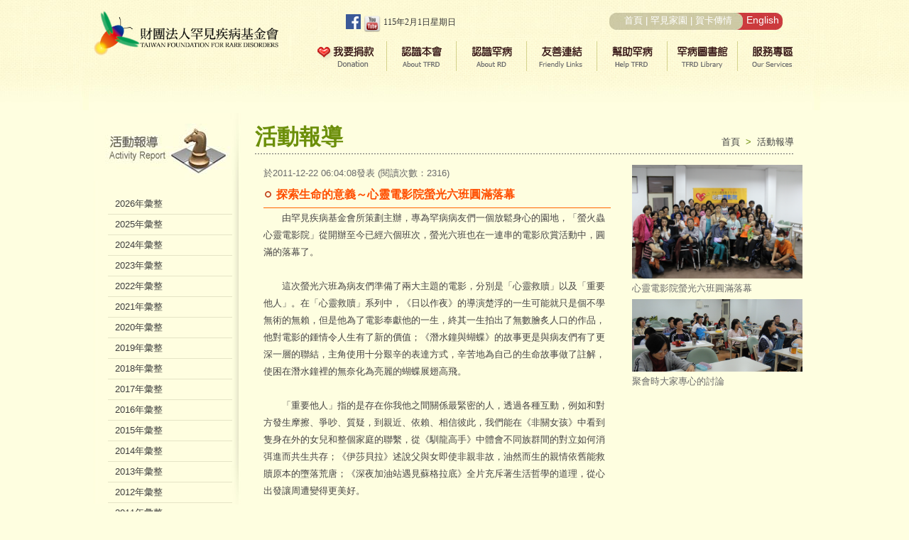

--- FILE ---
content_type: text/html; charset=UTF-8
request_url: https://www.tfrd.org.tw/tfrd/stories/content/id/468
body_size: 43373
content:
<!DOCTYPE html PUBLIC "-//W3C//DTD XHTML 1.0 Transitional//EN" "http://www.w3.org/TR/xhtml1/DTD/xhtml1-transitional.dtd">
<html xmlns="http://www.w3.org/1999/xhtml">
<head>
<meta http-equiv="Content-Type" content="text/html; charset=utf-8" />
<title>【財團法人罕見疾病基金會】探索生命的意義～心靈電影院螢光六班圓滿落幕</title>
<link href="https://www.tfrd.org.tw/tfrd/assets/css/SharedStyle.css" rel="stylesheet" type="text/css" />
<link href="https://www.tfrd.org.tw/tfrd/assets/css/InnerPageStyle.css" rel="stylesheet" type="text/css" />
<link href="https://www.tfrd.org.tw/tfrd/assets/spryassets/SpryMenuBarVertical.css" rel="stylesheet" type="text/css" />
<link href="https://www.tfrd.org.tw/tfrd/assets/css/dcaccordion.css" rel="stylesheet" type="text/css" />
<link href="https://www.tfrd.org.tw/tfrd/assets/css/blue.css" rel="stylesheet" type="text/css" />
<script src="https://www.tfrd.org.tw/tfrd/assets/scripts/swfobject_modified.js" type="text/javascript"></script>
<script src="https://www.tfrd.org.tw/tfrd/assets/spryassets/SpryMenuBar.js" type="text/javascript"></script>
<script type='text/javascript' src='https://www.tfrd.org.tw/tfrd/assets/scripts/jquery.js'></script>
<script type='text/javascript' src='https://www.tfrd.org.tw/tfrd/assets/scripts/jquery.cookie.js'></script>
<script type='text/javascript' src='https://www.tfrd.org.tw/tfrd/assets/scripts/jquery.hoverIntent.minified.js'></script>
<script type='text/javascript' src='https://www.tfrd.org.tw/tfrd/assets/scripts/jquery.dcjqaccordion.2.7.min.js'></script>
<script type='text/javascript' src='https://www.tfrd.org.tw/tfrd/assets/scripts/jquery.dcAccordion.js'></script>
<script type="text/javascript">
<!--
function MM_showHideLayers() { //v9.0
  var i,p,v,obj,args=MM_showHideLayers.arguments;
  for (i=0; i<(args.length-2); i+=3)
  with (document) if (getElementById && ((obj=getElementById(args[i]))!=null)) { v=args[i+2];
    if (obj.style) { obj=obj.style; v=(v=='show')?'visible':(v=='hide')?'hidden':v; }
    obj.visibility=v; }
}
//-->
</script>

<!-- Google Tag Manager -->
<script>(function(w,d,s,l,i){w[l]=w[l]||[];w[l].push({'gtm.start':
new Date().getTime(),event:'gtm.js'});var f=d.getElementsByTagName(s)[0],
j=d.createElement(s),dl=l!='dataLayer'?'&l='+l:'';j.async=true;j.src=
'https://www.googletagmanager.com/gtm.js?id='+i+dl;f.parentNode.insertBefore(j,f);
})(window,document,'script','dataLayer','GTM-55WBGCR');</script>
<!-- End Google Tag Manager -->
</head>

<body>
<!-- Google Tag Manager (noscript) -->
<noscript><iframe src="https://www.googletagmanager.com/ns.html?id=GTM-55WBGCR"
height="0" width="0" style="display:none;visibility:hidden"></iframe></noscript>
<!-- End Google Tag Manager (noscript) -->

<div class="MainContainer">

	﻿	
	<div class="subMenu02" id="subMenu02" onMouseOver="MM_showHideLayers('subMenu02','','show')" onMouseOut="MM_showHideLayers('subMenu02','','hide')" >
		<div class="submenuTop"><a href="https://www.tfrd.org.tw/tfrd/intro_a"> </a></div>
		<div class="subMenu02_1"><a href="https://www.tfrd.org.tw/tfrd/intro_a"> </a></div>
   		<div class="subMenu02_2" onMouseOver="MM_showHideLayers('subsubMenu02_02','','show')" onMouseOut="MM_showHideLayers('subsubMenu02_02','','hide')"><a href="https://www.tfrd.org.tw/tfrd/intro_b"> </a></div>
     	<div class="subMenu02_3" onMouseOver="MM_showHideLayers('subsubMenu02_03','','show')" onMouseOut="MM_showHideLayers('subsubMenu02_03','','hide')"><a href="https://www.tfrd.org.tw/tfrd/intro_c"> </a></div>
   		<div class="subMenu02_4"><a href="https://www.tfrd.org.tw/tfrd/intro_d"> </a></div>
    	<div class="subMenu02_5"><a href="https://www.tfrd.org.tw/tfrd/intro_e/index/id/4"> </a></div>
    	<div class="subMenu02_6"><a href="https://www.tfrd.org.tw/tfrd/intro_f/main"> </a></div>
  		<div class="submenuBottom"><a href="#"> </a></div>
	</div>

 	<div class="subsubMenu02_02" id="subsubMenu02_02" onMouseOver="MM_showHideLayers('subMenu02','','show','subsubMenu02_02','','show')" onMouseOut="MM_showHideLayers('subMenu02','','hide','subsubMenu02_02','','hide')">
     	<ul>
 			<li><a href="https://www.tfrd.org.tw/tfrd/intro_b/main/category_id/1">總會簡介</a></li>
 			<li><a href="https://www.tfrd.org.tw/tfrd/intro_b/main/category_id/2">行政管理處</a></li>
 			<li><a href="https://www.tfrd.org.tw/tfrd/intro_b/main/category_id/3">罕見家園</a></li>
 			<li><a href="https://www.tfrd.org.tw/tfrd/intro_b/main/category_id/4">病患服務組</a></li>
 			<li><a href="https://www.tfrd.org.tw/tfrd/intro_b/main/category_id/5">醫療服務組</a></li>
 			<li><a href="https://www.tfrd.org.tw/tfrd/intro_b/main/category_id/6">研究企劃組</a></li>
 			<li><a href="https://www.tfrd.org.tw/tfrd/intro_b/main/category_id/7">活動公關組</a></li>
 			<li><a href="https://www.tfrd.org.tw/tfrd/intro_b/main/category_id/11">公益行銷組</a></li>
  			<li><a href="https://www.tfrd.org.tw/tfrd/intro_b/main/category_id/8">中部辦事處</a></li>
   			<li><a href="https://www.tfrd.org.tw/tfrd/intro_b/main/category_id/9">南部辦事處</a></li>
       		<li><a href="https://www.tfrd.org.tw/tfrd/intro_b/main/category_id/10">捐助暨組織章程</a></li>
    	</ul>
	</div>

  	<div class="subsubMenu02_03" id="subsubMenu02_03" onMouseOver="MM_showHideLayers('subMenu02','','show','subsubMenu02_03','','show')" onMouseOut="MM_showHideLayers('subMenu02','','hide','subsubMenu02_03','','hide')">
   		<ul>
    		<li><a href="https://www.tfrd.org.tw/tfrd/intro_c/content/id/1">本會特殊榮譽</a></li>
    		<li><a href="https://www.tfrd.org.tw/tfrd/intro_c/index/category_id/2">社會立法參與</a></li>
       		<li><a href="https://www.tfrd.org.tw/tfrd/intro_c/index/category_id/3">各年度發展重點</a></li>
      	</ul>
	</div>

<!--  	<div class="subsubMenu02_05" id="subsubMenu02_05" onMouseOver="MM_showHideLayers('subMenu02','','show','subsubMenu02_05','','show')" onMouseOut="MM_showHideLayers('subMenu02','','hide','subsubMenu02_05','','hide')">
   		<ul>
    		<li><a href="https://www.tfrd.org.tw/tfrd/intro_e/content/id/4">北部總會</a></li>
    		<li><a href="https://www.tfrd.org.tw/tfrd/intro_e/content/id/3">北服務中心</a></li>
       		<li><a href="https://www.tfrd.org.tw/tfrd/intro_e/content/id/2">中部辦事處</a></li>
       		<li><a href="https://www.tfrd.org.tw/tfrd/intro_e/content/id/1">南部辦事處</a></li>
      	</ul>
	</div>
-->
	<div class="subMenu03" id="subMenu03" onMouseOver="MM_showHideLayers('subMenu03','','show')" onMouseOut="MM_showHideLayers('subMenu03','','hide')" >
		<div class="submenuTop"><a href="https://www.tfrd.org.tw/tfrd/rare_a"> </a></div>
		<div class="subMenu03_1"><a href="https://www.tfrd.org.tw/tfrd/rare_a"> </a></div>
      	<div class="subMenu03_2"><a href="https://www.tfrd.org.tw/tfrd/rare_b"> </a></div>
     	<div class="subMenu03_6"><a href="https://web.tfrd.org.tw" target="_blank"> </a></div> <!-- http://web.tfrd.org.tw/inspectionDatabase.html?selectedIndex=0  -->
     	<div class="subMenu03_3"><a href="https://www.tfrd.org.tw/tfrd/rare_c"> </a></div>
     	<div class="subMenu03_4"><a href="https://www.tfrd.org.tw/tfrd/rare_d/content/category_id/2/id/5"> </a></div>
     	<div class="subMenu03_5"><a href="https://www.tfrd.org.tw/tfrd/rare_e"> </a></div>
    	<div class="submenuBottom"><a href="#"> </a></div>
 	</div>

	<div class="subMenu04" id="subMenu04" onMouseOver="MM_showHideLayers('subMenu04','','show')" onMouseOut="MM_showHideLayers('subMenu04','','hide')" >
   		<div class="submenuTop"><a href="https://www.tfrd.org.tw/tfrd/link_a"> </a></div>
     	<div class="subMenu04_1"><a href="https://www.tfrd.org.tw/tfrd/link_a"> </a></div>
   		<div class="subMenu04_2"><a href="https://www.tfrd.org.tw/tfrd/link_b"> </a></div>
     	<div class="subMenu04_3"><a href="https://www.tfrd.org.tw/tfrd/link_c"> </a></div>
    	<div class="subMenu04_4"><a href="https://www.tfrd.org.tw/tfrd/link_d"> </a></div>
      	<div class="subMenu04_5"><a href="https://www.tfrd.org.tw/tfrd/link_e"> </a></div>
  		<div class="submenuBottom"><a href="#"> </a></div>
 	</div>

  	<div class="subMenu05" id="subMenu05" onMouseOver="MM_showHideLayers('subMenu05','','show')" onMouseOut="MM_showHideLayers('subMenu05','','hide')" >
  		<div class="submenuTop"><a href="https://www.tfrd.org.tw/tfrd/help_a"> </a></div>
		<div class="subMenu05_1"><a href="https://www.tfrd.org.tw/tfrd/help_a"> </a></div>
      	<div class="subMenu05_2"><a href="https://www.tfrd.org.tw/tfrd/help_b/content/id/1"> </a></div>
    	<div class="subMenu05_3"><a href="https://www.tfrd.org.tw/tfrd/help_c"> </a></div>
    	
      	<div class="subMenu05_5"><a href="https://www.tfrd.org.tw/tfrd/help_e"> </a></div>
<!--      	
		<div class="subMenu05_6"><a href=""> </a></div>
     	<div class="subMenu05_7"><a href=""> </a></div>
-->      	
		<div class="subMenu05_8"><a href="https://www.tfrd.org.tw/tfrd/help_h"> </a></div>
<!--	<div class="subMenu05_11"><a href="https://www.tfrd.org.tw/tfrd/help_k"> </a></div>-->
		<div class="subMenu05_12"><a href="https://www.tfrd.org.tw/tfrd/help_l"> </a></div>
		<div class="subMenu05_10"><a href="https://www.tfrd.org.tw/tfrd/help_j"> </a></div>
		<div class="subMenu05_4"><a href="https://www.tfrd.org.tw/tfrd/help_d"> </a></div>
		<div class="subMenu05_9"><a href="https://www.tfrd.org.tw/tfrd/help_i"> </a></div>
		<div class="subMenu05_13"><a href="https://www.tfrd.org.tw/tfrd/help_m"> </a></div>
     	<div class="submenuBottom"><a href="#"> </a></div>
	</div>

	<div class="subMenu06" id="subMenu06" onMouseOver="MM_showHideLayers('subMenu06','','show')" onMouseOut="MM_showHideLayers('subMenu06','','hide')" >
		<div class="submenuTop"><a href=''> </a></div>
		<div class="subMenu06_1" onMouseOver="MM_showHideLayers('subMenu06','','show','subsubMenu06_01','','show')" onMouseOut="MM_showHideLayers('subsubMenu06_01','','hide')"><a href="https://www.tfrd.org.tw/tfrd/library_a"> </a></div>
		<div class="subMenu06_2" onMouseOver="MM_showHideLayers('subMenu06','','show','subsubMenu06_02','','show')" onMouseOut="MM_showHideLayers('subsubMenu06_02','','hide')"><a href="https://www.tfrd.org.tw/tfrd/library_b1"> </a></div>
     	<div class="subMenu06_3" onMouseOver="MM_showHideLayers('subMenu06','','show','subsubMenu06_03','','show')" onMouseOut="MM_showHideLayers('subsubMenu06_03','','hide')"><a href="https://www.tfrd.org.tw/tfrd/library_c"> </a></div>
  		<!--<div class="subMenu06_4"><a href=""> </a></div>-->
    	<div class="subMenu06_5"><a href="https://www.tfrd.org.tw/tfrd/library_e"> </a></div>
     	<div class="subMenu06_6"><a href="https://www.tfrd.org.tw/tfrd/library_f"> </a></div>
    	<div class="subMenu06_7"><a href="https://www.tfrd.org.tw/tfrd/library_g"> </a></div>
    	<div class="subMenu06_8"><a href="https://www.tfrd.org.tw/tfrd/library_h"> </a></div>
    	<div class="subMenu06_9"><a href="https://www.tfrd.org.tw/tfrd/library_i"> </a></div>
<!--     	<div class="subMenu06_9" onMouseOver="MM_showHideLayers('subMenu06','','show','subsubMenu06_09','','show')" onMouseOut="MM_showHideLayers('subsubMenu06_09','','hide')"><a href=""> </a></div>
-->   		<div class="submenuBottom"><a href="#"> </a></div>
	</div>

	<div class="subsubMenu06_01" id="subsubMenu06_01" onMouseOver="MM_showHideLayers('subMenu06','','show','subsubMenu06_01','','show')" onMouseOut="MM_showHideLayers('subMenu06','','hide','subsubMenu06_01','','hide')">
 		<ul>
    		<li><a href="https://www.tfrd.org.tw/tfrd/library_a/index/category_id/1">罕病法</a></li>
       		<li><a href="https://www.tfrd.org.tw/tfrd/library_a/index/category_id/2">優生保健法</a></li>
       		<li><a href="https://www.tfrd.org.tw/tfrd/library_a/index/category_id/3">身權法</a></li>
       		<li><a href="https://www.tfrd.org.tw/tfrd/library_a/index/category_id/4">健保法</a></li>
            <!--<li><a href="">罕病法大事紀</a></li>-->
			<li><a href="https://www.tfrd.org.tw/tfrd/library_a/index/category_id/6">國際相關</a></li>
     	</ul>
  	</div>

	<div class="subsubMenu06_02" id="subsubMenu06_02" onMouseOver="MM_showHideLayers('subMenu06','','show','subsubMenu06_02','','show')" onMouseOut="MM_showHideLayers('subMenu06','','hide','subsubMenu06_02','','hide')">
		<ul>
  			<li><a href="https://www.tfrd.org.tw/tfrd/library_b1/index/category_id/1">罕見疾病叢書</a></li>
            
        	<li><a href="https://www.tfrd.org.tw/tfrd/library_b2/index/category_id/1">罕病宣導品</a></li>
        	<li><a href="https://www.tfrd.org.tw/tfrd/library_b3">會訊</a></li>
       		<li><a href="https://www.tfrd.org.tw/tfrd/library_b4">電子報</a></li>
     	</ul>
	</div>

	<div class="subsubMenu06_03" id="subsubMenu06_03" onMouseOver="MM_showHideLayers('subMenu06','','show','subsubMenu06_03','','show')" onMouseOut="MM_showHideLayers('subMenu06','','hide','subsubMenu06_03','','hide')">
  		<ul>
    		<li><a href="https://www.tfrd.org.tw/tfrd/library_c/index/category_id/1">好書及影音推薦</a></li>
       		<li><a href="https://www.tfrd.org.tw/tfrd/library_c/mvrank/category_id/2">線上影音連結</a></li>
    	</ul>
	</div>

<!--	<div class="subsubMenu06_09" id="subsubMenu06_09" onMouseOver="MM_showHideLayers('subMenu06','','show','subsubMenu06_09','','show')" onMouseOut="MM_showHideLayers('subMenu06','','hide','subsubMenu06_09','','hide')">
  		<ul>
    		<li><a href="">基礎認識</a></li>
    		<li><a href="">身心障礙鑑定</a></li>
    		<li><a href="">福利服務與需求評估</a></li>
    	</ul>
	</div>
-->
	<div class="subMenu07" id="subMenu07" onMouseOver="MM_showHideLayers('subMenu07','','show')" onMouseOut="MM_showHideLayers('subMenu07','','hide')" >
   		<div class="submenuTop"><a href="https://www.tfrd.org.tw/tfrd/service_a"> </a></div>
		<div class="subMenu07_1"><a href="https://www.tfrd.org.tw/tfrd/service_a"> </a></div>
    	<div class="subMenu07_2" onMouseOver="MM_showHideLayers('subMenu07','','show','subsubMenu07_02','','show')" onMouseOut="MM_showHideLayers('subsubMenu07_02','','hide')"><a href="https://www.tfrd.org.tw/tfrd/service_b"> </a></div>
   		<div class="subMenu07_3" onMouseOver="MM_showHideLayers('subMenu07','','show','subsubMenu07_3','','show')" onMouseOut="MM_showHideLayers('subsubMenu07_3','','hide')"><a href="https://www.tfrd.org.tw/tfrd/service_c"> </a></div>
   		<div class="subMenu07_10" onMouseOver="MM_showHideLayers('subMenu07','','show','subsubMenu07_10','','show')" onMouseOut="MM_showHideLayers('subsubMenu07_10','','hide')"><a href="https://www.tfrd.org.tw/tfrd/service_d"> </a></div>
        <div class="subMenu07_4" onMouseOver="MM_showHideLayers('subMenu07','','show','subsubMenu07_4','','show')" onMouseOut="MM_showHideLayers('subsubMenu07_4','','hide')"><a href="https://www.tfrd.org.tw/tfrd/service_e"> </a></div>
    	<div class="subMenu07_5" onMouseOver="MM_showHideLayers('subMenu07','','show','subsubMenu07_5','','show')" onMouseOut="MM_showHideLayers('subsubMenu07_5','','hide')"><a href="https://www.tfrd.org.tw/tfrd/service_f"> </a></div>
    	<div class="subMenu07_6" onMouseOver="MM_showHideLayers('subMenu07','','show','subsubMenu07_6','','show')" onMouseOut="MM_showHideLayers('subsubMenu07_6','','hide')"><a href="https://www.tfrd.org.tw/tfrd/service_g"> </a></div>
    	<div class="subMenu07_7" onMouseOver="MM_showHideLayers('subMenu07','','show','subsubMenu07_7','','show')" onMouseOut="MM_showHideLayers('subsubMenu07_7','','hide')"><a href="https://www.tfrd.org.tw/tfrd/service_h/main/category_id/2"> </a></div>
    	<div class="subMenu07_8" onMouseOver="MM_showHideLayers('subMenu07','','show','subsubMenu07_8','','show')" onMouseOut="MM_showHideLayers('subsubMenu07_8','','hide')"><a href="https://www.tfrd.org.tw/tfrd/service_i"> </a></div>
    	<div class="subMenu07_11" onMouseOver="MM_showHideLayers('subMenu07','','show','subsubMenu07_11','','show')" onMouseOut="MM_showHideLayers('subsubMenu07_11','','hide')"><a href="https://www.tfrd.org.tw/tfrd/service_j2"> </a></div>
    	<div class="subMenu07_12"><a href="https://www.tfrd.org.tw/tfrd/service_l"> </a></div>
		<div class="subMenu07_9"><a href="https://www.tfrd.org.tw/tfrd/service_k"> </a></div>
  		<div class="submenuBottom"><a href="#"> </a></div>
	</div>

	<div class="subsubMenu07_02" id="subsubMenu07_02" onMouseOver="MM_showHideLayers('subMenu07','','show','subsubMenu07_02','','show')" onMouseOut="MM_showHideLayers('subMenu07','','hide','subsubMenu07_02','','hide')">
    	<ul>
   			<li><a href="https://www.tfrd.org.tw/tfrd/service_b/main/category_id/1">醫療補助</a></li>
      		<li><a href="https://www.tfrd.org.tw/tfrd/service_b/main/category_id/2">遺傳諮詢</a></li>
       		<li><a href="https://www.tfrd.org.tw/tfrd/service_b/main/category_id/3">國際代檢協力方案</a></li>
       		<li><a href="https://www.tfrd.org.tw/tfrd/service_b/main/category_id/4">國內遺傳檢驗</a></li>
       		<li><a href="https://www.tfrd.org.tw/tfrd/service_b/main/category_id/5">二代新生兒篩檢</a></li>
       		<li><a href="https://www.tfrd.org.tw/tfrd/service_b/main/category_id/6">藥物及營養品緊急借調</a></li>
     		<li><a href="https://www.tfrd.org.tw/tfrd/service_b/main/category_id/7">醫療器材借用</a></li>
    		<li><a href="https://www.tfrd.org.tw/tfrd/service_b/main/category_id/8">生育關懷補助</a></li>
      		<li><a href="https://www.tfrd.org.tw/tfrd/service_b/main/category_id/9">復健輔助課程</a></li>
		<li><a href="https://www.tfrd.org.tw/tfrd/service_b/main/category_id/10">臨床試驗補助</a></li>
		<li><a href="https://www.tfrd.org.tw/tfrd/service_b/main/category_id/11">組織庫建置</a></li>
    	</ul>
	</div>

   	<div class="subsubMenu07_3" id="subsubMenu07_3" onMouseOver="MM_showHideLayers('subMenu07','','show','subsubMenu07_3','','show')" onMouseOut="MM_showHideLayers('subMenu07','','hide','subsubMenu07_3','','hide')">
		<ul>
			<li><a href="https://www.tfrd.org.tw/tfrd/service_c/main/category_id/1">獎助學金</a></li>
       		<li><a href="https://www.tfrd.org.tw/tfrd/service_c/main/category_id/2">校園宣導服務</a></li>
       		<li><a href="https://www.tfrd.org.tw/tfrd/service_c/main/category_id/3">服務宣導品</a></li>
        	<li><a href="https://www.tfrd.org.tw/tfrd/service_c/main/category_id/4">就學轉銜服務</a></li>
      		<li><a href="https://www.tfrd.org.tw/tfrd/service_c/main/category_id/5">專家分享</a></li>
    	</ul>
	</div>

  	<!--<div class="subsubMenu07_3" id="subsubMenu07_3" onMouseOver="MM_showHideLayers('subMenu07','','show','subsubMenu07_3','','show')" onMouseOut="MM_showHideLayers('subMenu07','','hide','subsubMenu07_3','','hide')">
 		<ul>
    		<li><a href="#">獎助學金</a></li>
       		<li><a href="#">校園宣導服務</a></li>
       		<li><a href="#">服務宣導品驗</a></li>
       		<li><a href="#">就學轉銜服務</a></li>
      		<li><a href="#">專家分享</a></li>
		</ul>
	</div>-->

	<div class="subsubMenu07_10" id="subsubMenu07_10" onMouseOver="MM_showHideLayers('subMenu07','','show','subsubMenu07_10','','show')" onMouseOut="MM_showHideLayers('subMenu07','','hide','subsubMenu07_10','','hide')">
    	<ul>
   			<li><a href="https://www.tfrd.org.tw/tfrd/service_d/main/category_id/1">安養補助</a></li>
     		<li><a href="https://www.tfrd.org.tw/tfrd/service_d/main/category_id/2">到宅服務</a></li>
			<li><a href="https://www.tfrd.org.tw/tfrd/service_d/main/category_id/3">協力家庭</a></li>
   		</ul>
	</div>

	<div class="subsubMenu07_4" id="subsubMenu07_4" onMouseOver="MM_showHideLayers('subMenu07','','show','subsubMenu07_4','','show')" onMouseOut="MM_showHideLayers('subMenu07','','hide','subsubMenu07_4','','hide')">
   		<ul>
   		<!-- <li><a href="">失業補助</a></li>-->
      		<li><a href="https://www.tfrd.org.tw/tfrd/service_e/index/category_id/2">罕見職人推展</a></li>
  		</ul>
	</div>

  	<div class="subsubMenu07_5" id="subsubMenu07_5" onMouseOver="MM_showHideLayers('subMenu07','','show','subsubMenu07_5','','show')" onMouseOut="MM_showHideLayers('subMenu07','','hide','subsubMenu07_5','','hide')">
		<ul>
  			<li><a href="https://www.tfrd.org.tw/tfrd/service_f/main/category_id/1">營養諮詢服務</a></li>
     		<li><a href="https://www.tfrd.org.tw/tfrd/service_f/main/category_id/2">低蛋白抵用券</a></li>
     		<li><a href="https://www.tfrd.org.tw/tfrd/service_f/main/category_id/3">營養手冊編撰</a></li>
     		<li><a href="https://www.tfrd.org.tw/tfrd/service_f/index/category_id/4">營養小常識</a></li>
  		</ul>
	</div>

	<div class="subsubMenu07_6" id="subsubMenu07_6" onMouseOver="MM_showHideLayers('subMenu07','','show','subsubMenu07_6','','show')" onMouseOut="MM_showHideLayers('subMenu07','','hide','subsubMenu07_6','','hide')">
		<ul>
 			<li><a href="https://www.tfrd.org.tw/tfrd/service_g/main/category_id/1">心理諮商</a></li>
       		<li><a href="https://www.tfrd.org.tw/tfrd/service_g/main/category_id/2">悲傷輔導</a></li>
        	<li><a href="https://www.tfrd.org.tw/tfrd/service_g/main/category_id/3">傾聽你說</a></li>
       		<li><a href="https://www.tfrd.org.tw/tfrd/service_g/main/category_id/4">專家分享</a></li>
       		<li><a href="https://www.tfrd.org.tw/tfrd/service_g/main/category_id/5">螢火蟲心靈電影院</a></li>
 		</ul>
	</div>

	<div class="subsubMenu07_7" id="subsubMenu07_7" onMouseOver="MM_showHideLayers('subMenu07','','show','subsubMenu07_7','','show')" onMouseOut="MM_showHideLayers('subMenu07','','hide','subsubMenu07_7','','hide')">
   		<ul>
    		<li><a href="https://www.tfrd.org.tw/tfrd/service_h/main/category_id/2">暑期病友旅遊</a></li>
    		<li><a href="https://www.tfrd.org.tw/tfrd/service_h/main/category_id/3">一日體驗活動</a></li>
    		<li><a href="https://www.tfrd.org.tw/tfrd/service_ha11/index/category_id/1">罕見小勇士棒球隊</a></li>
    		<li><a href="https://www.tfrd.org.tw/tfrd/service_ha1/index/category_id/1">罕見心靈繪畫班</a></li>
    		<li><a href="https://www.tfrd.org.tw/tfrd/service_ha2/index/category_id/1">北區天籟合唱班</a></li>
    		<li><a href="https://www.tfrd.org.tw/tfrd/service_ha3/index/category_id/1">中區天籟合唱班</a></li>
    		<li><a href="https://www.tfrd.org.tw/tfrd/service_ha4/index/category_id/1">南區天籟合唱班</a></li>
    		<li><a href="https://www.tfrd.org.tw/tfrd/service_ha5/index/category_id/1">罕見音樂才藝班</a></li>
    		<li><a href="https://www.tfrd.org.tw/tfrd/service_ha12/index/category_id/1">罕見太鼓舞動班</a></li>
    		<li><a href="https://www.tfrd.org.tw/tfrd/service_ha9/index/category_id/1">罕爸合唱團</a></li>
    		<li><a href="https://www.tfrd.org.tw/tfrd/service_ha6/index/category_id/1">愛與希望寫作班</a></li>
    		<li><a href="https://www.tfrd.org.tw/tfrd/service_ha8/index/category_id/1">罕見翻譯社群</a></li>
    		<!--<li><a href="">生命喝采專區</a></li>-->
    		<li><a href="https://www.tfrd.org.tw/tfrd/service_ha10/index/category_id/1">心靈寫作專區</a></li>
    		<li><a href="https://www.tfrd.org.tw/tfrd/service_ha7/index/category_id/1">編採書寫專區</a></li>
   		</ul>
	</div>
<!--
2.暑期病友旅遊（原短期病友旅遊）
3.一日體驗活動
5.罕見心靈繪畫班
6.北區天籟合唱班
7.中區天籟合唱班
8.南區天籟合唱班
9.罕見音樂才藝班
13.罕爸合唱團
10.愛與希望寫作班
12.罕見翻譯社群
4.生命喝采專區
心靈寫作專區（在舊的創作推廣裡面，此處為新開）
11.編採書寫專區（原採集書寫編輯營）

-->
	<div class="subsubMenu07_8" id="subsubMenu07_8" onMouseOver="MM_showHideLayers('subMenu07','','show','subsubMenu07_8','','show')" onMouseOut="MM_showHideLayers('subMenu07','','hide','subsubMenu07_8','','hide')">
 		<ul>
			<li><a href="https://www.tfrd.org.tw/tfrd/service_i/main/category_id/1">生活急難救助</a></li>
   			<li><a href="https://www.tfrd.org.tw/tfrd/service_i/main/category_id/2">全方位課程</a></li>
<!--      	 	<li><a href="">用電補助</a></li>-->
      	 	<li><a href="https://www.tfrd.org.tw/tfrd/service_i/main/category_id/4">微型保險補助</a></li>
      	 	<li><a href="https://www.tfrd.org.tw/tfrd/service_i/main/category_id/5">個人助理員補助</a></li>
            <li><a href="https://www.tfrd.org.tw/tfrd/service_i/main/category_id/6">緊急救援通報</a></li>
			<li><a href="https://www.tfrd.org.tw/tfrd/service_i/main/category_id/7">無障礙計程車補助</a></li>

    	</ul>
	</div>

	<div class="subsubMenu07_11" id="subsubMenu07_11" onMouseOver="MM_showHideLayers('subMenu07','','show','subsubMenu07_11','','show')" onMouseOut="MM_showHideLayers('subMenu07','','hide','subsubMenu07_11','','hide')">
		<ul>
    		<li><a href="https://www.tfrd.org.tw/tfrd/service_j1/main/category_id/1">育成團體服務緣起</a></li>
      	 	<li><a href="https://www.tfrd.org.tw/tfrd/service_j1/main/category_id/2">育成團體服務流程</a></li>
      		<li><a href="https://www.tfrd.org.tw/tfrd/service_j1/main/category_id/3">病友協會活動補助</a></li>
    		<li><a href="https://www.tfrd.org.tw/tfrd/service_j1/main/category_id/4">聯誼會關懷訪視補助</a></li>
        	<!--<li><a href="">育成團體推動歷程</a></li>
      		<li><a href="">大事紀</a></li>-->
      		<li><a href="https://www.tfrd.org.tw/tfrd/service_j2">團體育成推動歷程</a></li>
    	</ul>
	</div>

      	<!--topFuntions End -->
        
        <!--Menu -->
		<!--<div class="Menu">
    		<ul>
       			<li class="Menu07"><a href="#" onMouseOver="MM_showHideLayers('subMenu07','','show')" onMouseOut="MM_showHideLayers('subMenu07','','hide')"></a></li>
              	<li class="Menu06"><a href="#" onMouseOver="MM_showHideLayers('subMenu06','','show')" onMouseOut="MM_showHideLayers('subMenu06','','hide')"></a></li>
              	<li class="Menu05"><a href="#" onMouseOver="MM_showHideLayers('subMenu05','','show')" onMouseOut="MM_showHideLayers('subMenu05','','hide')"></a></li>
              	<li class="Menu04"><a href="#" onMouseOver="MM_showHideLayers('subMenu04','','show')" onMouseOut="MM_showHideLayers('subMenu04','','hide')"></a></li>
              	<li class="Menu03"><a href="#" onMouseOver="MM_showHideLayers('subMenu03','','show')" onMouseOut="MM_showHideLayers('subMenu03','','hide')"></a></li>
              	<li class="Menu02"><a href="#" onMouseOver="MM_showHideLayers('subMenu02','','show')" onMouseOut="MM_showHideLayers('subMenu02','','hide')"></a></li>
           		<li class="Menu01"><a href="" onMouseOver="MM_showHideLayers('subMenu01','','show')" onMouseOut="MM_showHideLayers('subMenu01','','hide')"></a></li>
         	</ul>
   	  	</div>-->
   	  	<!--Menu End -->

  	<!--Header End -->
	
    <div class="Header">
		<div class="Logo">
			<a href="https://www.tfrd.org.tw/tfrd/home">
			<img src="https://www.tfrd.org.tw/tfrd/assets/images/Logo.png" alt="罕病logo" border="0" width="260" />
			</a>
		</div>
       	<div>
			<table border="0" cellpadding="0" cellspacing="0" style="padding-left:90px;">
      			<tr align="right">
            		<td class="Date" style="text-align:right;">
						<a href="https://www.facebook.com/TFRD9527/" target="_blank" style="text-decoration:none;">
							<img style="vertical-align:top;" src="https://www.tfrd.org.tw/tfrd/assets/images/fb_icon_325x325.png" height="21" border="0" />
						</a>
						<a href="https://www.youtube.com/user/TFRDCF/featured" target="_blank" style="text-decoration: none;">
							<img style="vertical-align:top" src="https://www.tfrd.org.tw/tfrd/assets/images/youtube.png" height="26" border="0" />
						</a>
						<script language="javascript">
        					<!--
          					var RightNow = new Date();
          					var day = RightNow.getDay()+1;
          					var daystring="日一二三四五六";
          					var chyear=RightNow.getFullYear()-1911;
          					document.write(chyear +"年"+ (RightNow.getMonth()+1)+"月"+ RightNow.getDate() +"日"+"星期"+daystring.substring(day-1,day));
        					//-->
        				</script>
					</td>

					<td style="text-align:right;background-image:url(https://www.tfrd.org.tw/tfrd/assets/images/Head_nav.jpg);background-repeat:no-repeat;padding-right:6px;background-position:right top;display:block;height:31px;width:420px;color:#FFF;padding-top:5px;padding-top:0px\9;">
						<a href="https://www.tfrd.org.tw/tfrd/home" style="color:#FFF;font-size:10pt;text-decoration:none;" title="回首頁">首頁</a> | 
						<a href="https://www.tfrd2.org.tw/welfare" style="color:#FFF;font-size:10pt;text-decoration:none;" title="罕見家園" target="_blank">罕見家園</a> | 
						<a href="https://www.tfrd.org.tw/tfrd/ecard" style="color:#FFF;font-size:10pt;text-decoration:none;" title="賀卡傳情">賀卡傳情</a>&nbsp;&nbsp;&nbsp;&nbsp;
						<!--<a href="https://www.tfrd.org.tw/tfrd/sitemap" style="color:#FFF;font-size:10pt;text-decoration:none;" title="網站導覽">網站導覽 &nbsp;</a>-->
						<a href="https://www.tfrd2.org.tw/tfrd_eng/" style="color:#FFF;font-size:10.5pt;text-decoration:none;" title="英文版">English</a>
					</td>
          		</tr>
 			</table>
		</div>
      	<!--topFuntions End -->
		<div class="Menu">
    		<ul>
       			<li class="Menu07"><a href="https://www.tfrd.org.tw/tfrd/service_a" onMouseOver="MM_showHideLayers('subMenu07','','show')" onMouseOut="MM_showHideLayers('subMenu07','','hide')"><img src='https://www.tfrd.org.tw/tfrd/assets/images/transparent.png' width='99' height='52' border='0'></a></li>
              	<li class="Menu06"><a href="https://www.tfrd.org.tw/tfrd/library_a" onMouseOver="MM_showHideLayers('subMenu06','','show')" onMouseOut="MM_showHideLayers('subMenu06','','hide')"><img src='https://www.tfrd.org.tw/tfrd/assets/images/transparent.png' width='99' height='52' border='0'></a></li>
              	<li class="Menu05"><a href="https://www.tfrd.org.tw/tfrd/help_a" onMouseOver="MM_showHideLayers('subMenu05','','show')" onMouseOut="MM_showHideLayers('subMenu05','','hide')"><img src='https://www.tfrd.org.tw/tfrd/assets/images/transparent.png' width='99' height='52' border='0'></a></li>
              	<li class="Menu04"><a href="https://www.tfrd.org.tw/tfrd/link_a" onMouseOver="MM_showHideLayers('subMenu04','','show')" onMouseOut="MM_showHideLayers('subMenu04','','hide')"><img src='https://www.tfrd.org.tw/tfrd/assets/images/transparent.png' width='99' height='52' border='0'></a></li>
              	<li class="Menu03"><a href="https://www.tfrd.org.tw/tfrd/rare_a" onMouseOver="MM_showHideLayers('subMenu03','','show')" onMouseOut="MM_showHideLayers('subMenu03','','hide')"><img src='https://www.tfrd.org.tw/tfrd/assets/images/transparent.png' width='99' height='52' border='0'></a></li>
              	<li class="Menu02"><a href="https://www.tfrd.org.tw/tfrd/intro_a" onMouseOver="MM_showHideLayers('subMenu02','','show')" onMouseOut="MM_showHideLayers('subMenu02','','hide')"><img src='https://www.tfrd.org.tw/tfrd/assets/images/transparent.png' width='99' height='52' border='0'></a></li>
           		<li class="Menu01"><a href="https://www.tfrd.org.tw/tfrd/help_a" onMouseOver="MM_showHideLayers('subMenu01','','show')" onMouseOut="MM_showHideLayers('subMenu01','','hide')"><img src='https://www.tfrd.org.tw/tfrd/assets/images/transparent.png' width='99' height='52' border='0'></a></li>
         	</ul>
   	  	</div>
   	  	<!--Menu End -->

	</div>
  	<!--Header End -->
  	<div class="RightContent">
    	<div class="ContentTop">
      		<div class="Title">活動報導</div>
      		<div class="BreadCrumb">
                <a href="https://www.tfrd.org.tw/tfrd/home">首頁 </a> >
                <a href="https://www.tfrd.org.tw/tfrd/stories">活動報導</a>
            </div>
    	</div>
    	<div class="ContentLine"></div>
    	<table cellpadding="0" cellspacing="0" class="Content" style="width:100%">
            <tr>
                <td valign="top" class="TextContainer" style="width:95%">
                    <table border="0" width="100%">
                        <tr><td><div class='addthis_toolbox addthis_default_style'><a class='addthis_button_preferred_1'></a><a class='addthis_button_preferred_15'></a><a class='addthis_button_preferred_4'></a><a class='addthis_button_preferred_6'></a><a class='addthis_button_preferred_13'></a><a class='addthis_button_compact'></a>於2011-12-22 06:04:08發表 (閱讀次數：2316)</div><script type='text/javascript' src='http://s7.addthis.com/js/250/addthis_widget.js#pubid=ra-4f0ff12c000538ee'></script></td></tr>
                        <tr><td class="ContentSubtitle">探索生命的意義～心靈電影院螢光六班圓滿落幕</td></tr>
                        <tr><td height="1" bgcolor="#FF6600"></td></tr>
                        <tr><td class="Text">　　由罕見疾病基金會所策劃主辦，專為罕病病友們一個放鬆身心的園地，「螢火蟲心靈電影院」從開辦至今已經六個班次，螢光六班也在一連串的電影欣賞活動中，圓滿的落幕了。 <br />
<br />
　　這次螢光六班為病友們準備了兩大主題的電影，分別是「心靈救贖」以及「重要他人」。在「心靈救贖」系列中，《日以作夜》的導演楚浮的一生可能就只是個不學無術的無賴，但是他為了電影奉獻他的一生，終其一生拍出了無數膾炙人口的作品，他對電影的鍾情令人生有了新的價值；《潛水鐘與蝴蝶》的故事更是與病友們有了更深一層的聯結，主角使用十分艱辛的表達方式，辛苦地為自己的生命故事做了註解，使困在潛水鐘裡的無奈化為亮麗的蝴蝶展翅高飛。 <br />
<br />
　　「重要他人」指的是存在你我他之間關係最緊密的人，透過各種互動，例如和對方發生摩擦、爭吵、質疑，到親近、依賴、相信彼此，我們能在《非關女孩》中看到隻身在外的女兒和整個家庭的聯繫，從《馴龍高手》中體會不同族群間的對立如何消弭進而共生共存；《伊莎貝拉》述說父與女即使非親非故，油然而生的親情依舊能救贖原本的墮落荒唐；《深夜加油站遇見蘇格拉底》全片充斥著生活哲學的道理，從心出發讓周遭變得更美好。 <br />
<br />
　　在活動開始之初，在老師和參加的大家之間，彼此的默契還沒有建立起來，對於影片中帶給人的訊息共識還沒能有個交集，不過隨著第二次、第三次的活動進行，漸漸地能感受到大家對於這個團體愈來愈能夠投入，在每次影片欣賞完之後的討論，發自座位上分享出來的心得感想和生命歷程，總是一次比一次豐富、一次比一次精采。 <br />
<br />
　　為期三個月六次的活動都結束後，還有螢光六班專屬的結業式，除了頒發全勤證書給這六次活動都有出席的病友之外，還利用了這樣一個歡樂、溫馨的場合，替我們剛得到2011年身心障礙楷模金鷹獎的許志洋大哥慶祝，也讓他以優秀前輩的身分帶給大家更多的勉勵和啟示。而後觀賞由實習生所剪輯的活動側錄，令大家能重新檢視這一路走來的改變和成長，從陌生到熟悉，從冷場到熱絡，從開始到結束，過程中不乏感傷、憤怒的情緒，但是滿滿的歡樂和溫暖更是填滿著大家的心，每次的參與都能帶著美好心情和收穫，愉快地滿載而歸，對螢光六班的每個人來說，這裡是放鬆、沒有束縛亦是充滿溫暖關懷的樂土。</td></tr>
                        <tr><td height='1' bgcolor='#FF6600'></td></tr><tr><td class='attachment'></td></tr>                            
                    </table>
                </td>
                <!--------------- Right Photos---------------->
                <td valign="top" align="Left" style="width:0">
                    <table border='0' width='260'><tr><td class='set'><a href='https://www.tfrd.org.tw/tfrd/./assets/uploads/stories/468/tfrd_20120411145312.jpg' target='_blank'><img src='https://www.tfrd.org.tw/tfrd/./assets/uploads/stories/468/tfrd_20120411145312.jpg' width='240' border='0' /></a></td></tr><tr><td>心靈電影院螢光六班圓滿落幕</td></tr></table><table border='0' width='260'><tr><td class='set'><a href='https://www.tfrd.org.tw/tfrd/./assets/uploads/stories/468/tfrd_201204111453121.JPG' target='_blank'><img src='https://www.tfrd.org.tw/tfrd/./assets/uploads/stories/468/tfrd_201204111453121.JPG' width='240' border='0' /></a></td></tr><tr><td>聚會時大家專心的討論</td></tr></table>                </td>
            </tr>
          </table>
  	</div>
  	<!--RightContent End -->

    <div class="LeftContent">
		﻿<table cellpadding='0' cellspacing='0' border='0'><tr><td><img src='/tfrd/assets/images/InnerSubmenu11.jpg' width='194' height='79' /></td></tr><tr><td class='blue demo-container'><ul class='accordion' id='accordion-1'><li><a href='https://www.tfrd.org.tw/tfrd/stories/index/year/2026' >2026年彙整</a></li><li><a href='https://www.tfrd.org.tw/tfrd/stories/index/year/2025' >2025年彙整</a></li><li><a href='https://www.tfrd.org.tw/tfrd/stories/index/year/2024' >2024年彙整</a></li><li><a href='https://www.tfrd.org.tw/tfrd/stories/index/year/2023' >2023年彙整</a></li><li><a href='https://www.tfrd.org.tw/tfrd/stories/index/year/2022' >2022年彙整</a></li><li><a href='https://www.tfrd.org.tw/tfrd/stories/index/year/2021' >2021年彙整</a></li><li><a href='https://www.tfrd.org.tw/tfrd/stories/index/year/2020' >2020年彙整</a></li><li><a href='https://www.tfrd.org.tw/tfrd/stories/index/year/2019' >2019年彙整</a></li><li><a href='https://www.tfrd.org.tw/tfrd/stories/index/year/2018' >2018年彙整</a></li><li><a href='https://www.tfrd.org.tw/tfrd/stories/index/year/2017' >2017年彙整</a></li><li><a href='https://www.tfrd.org.tw/tfrd/stories/index/year/2016' >2016年彙整</a></li><li><a href='https://www.tfrd.org.tw/tfrd/stories/index/year/2015' >2015年彙整</a></li><li><a href='https://www.tfrd.org.tw/tfrd/stories/index/year/2014' >2014年彙整</a></li><li><a href='https://www.tfrd.org.tw/tfrd/stories/index/year/2013' >2013年彙整</a></li><li><a href='https://www.tfrd.org.tw/tfrd/stories/index/year/2012' >2012年彙整</a></li><li><a href='https://www.tfrd.org.tw/tfrd/stories/index/year/2011' >2011年彙整</a></li><li><a href='https://www.tfrd.org.tw/tfrd/stories/index/year/2010' >2010年彙整</a></li><li><a href='https://www.tfrd.org.tw/tfrd/stories/index/year/2009' >2009年彙整</a></li><li><a href='https://www.tfrd.org.tw/tfrd/stories/index/year/2008' >2008年彙整</a></li><li><a href='https://www.tfrd.org.tw/tfrd/stories/index/year/2007' >2007年彙整</a></li><li><a href='https://www.tfrd.org.tw/tfrd/stories/index/year/2006' >2006年彙整</a></li><li><a href='https://www.tfrd.org.tw/tfrd/stories/index/year/2005' >2005年彙整</a></li><li><a href='https://www.tfrd.org.tw/tfrd/stories/index/year/2004' >2004年彙整</a></li><li><a href='https://www.tfrd.org.tw/tfrd/stories/index/year/2003' >2003年彙整</a></li><li><a href='https://www.tfrd.org.tw/tfrd/stories/index/year/2002' >2002年彙整</a></li></ul></td></tr><tr><td><img src='https://www.tfrd.org.tw/tfrd/assets/images/InnerSubmenu_logo.jpg' width='194' height='124' /></td></tr></table>    </div>
    <!--LeftContent End -->

</div>
<!--MainContainer End -->
<center>
<div class="footer">
	<table width="994" height="223" border="0" cellpadding="0" cellspacing="0">
		<tr class="Illustration02">
	    	<td valign="bottom">
	        	<table width="994" border="0" cellpadding="0" cellspacing="0">
	           		<tr>
	                	<td width="265">&nbsp;</td>
	                	<td width="683" align="right">
<!--	                    	<a href="#"><img src="https://www.tfrd.org.tw/tfrd/assets/images/Link_youtube.jpg" width="35" height="35" border="0"></a>
	                    	<a href="#"><img src="https://www.tfrd.org.tw/tfrd/assets/images/Link_Facebook.jpg" width="35" height="35" border="0"></a>
	                    	<a href="#"><img src="https://www.tfrd.org.tw/tfrd/assets/images/Link_yahoo.jpg" width="35" height="35" border="0"></a>
-->	                	</td>
	                	<td width="46" align="right">&nbsp;</td>
	              	</tr>
	      		</table>
	      	</td>
	  	</tr>
	</table>

		<table width="994" border="0" cellpadding="0" cellspacing="0">
	  	<tr>
	    	<td width="265" class="logo"><br>115年公益勸募字號：<br />
衛部救字第1141364459號<br />
罕見之愛 溫暖同行</td>
	    	<td valign="bottom">
	       		<table width="100%" border="0" cellpadding="0" cellspacing="1">
	         		<tr>
	         			<td colspan="2" class="nav">
		               		| <a href="https://www.tfrd.org.tw/tfrd/home">首頁</a>
		               		| <a href="https://www.tfrd.org.tw/tfrd/help_a">我要捐款</a>
		                    | <a href="https://www.tfrd.org.tw/tfrd/intro_a">認識本會</a>
		                    | <a href="https://www.tfrd.org.tw/tfrd/rare_a">認識罕病</a>
		                    | <a href="https://www.tfrd.org.tw/tfrd/link_a">友善連結</a>
		                    | <a href="https://www.tfrd.org.tw/tfrd/help_a">幫助罕病</a>
		                    | <a href="https://www.tfrd.org.tw/tfrd/library_a">罕病圖書館</a>
		                    | <a href="https://www.tfrd.org.tw/tfrd/service_a">服務專區</a>
	                    	|
	            		</td>
	       			</tr>
		        	<tr>
                    <td colspan="2" class="Blacktext">&nbsp;立案字號：衛署醫字第88022340號  劃撥帳號：19343551　戶名：財團法人罕見疾病基金會  統一編號：19340872 </td>
					</tr>
					<tr>
						<td class="Hightlight" style="width:100;"> 台北總會</td>
						<td class="Add"> 104 台北市中山區長春路20號6樓 電話:(02)2521-0717  傳真:(02)2567-3560 代表號：0912337876 </td>
					</tr>
					<tr>
						<td class="Hightlight">台北服務中心 </td>
						<td class="Add"> 104   台北市中山區中山北路二段52號10樓 電話:(02)2562-2958、(02)2511-5396 <!--傳真:--> </td>
					</tr>
					<tr>
						<td class="Hightlight">中部辦事處 </td>
						<td class="Add"> 404   台中市北區進化北路238號7樓之5 電話:(04)2236-3595 傳真:(04)2236-9853 </td>
					</tr>
					<tr>
						<td class="Hightlight">南部辦事處 </td>
						<td class="Add"> 800 高雄市新興區民生一路206號9樓之3 電話:(07)229-8311  傳真:(07)229-9095 </td>
					</tr>
					<tr>
						<td class="Hightlight">罕見家園</td>
						<td class="Add"> 306 新竹縣關西鎮東平里9鄰小東坑7之6號 統一編號:92524362 電話:(03)547-5528  傳真:(03)547-5580 </td>
					</tr>
	        	</table>
	    	</td>
	  	</tr>
	</table>
	<br>
</div>
</center>
<!--footer End --></body>
</html>

--- FILE ---
content_type: text/css
request_url: https://www.tfrd.org.tw/tfrd/assets/css/dcaccordion.css
body_size: 721
content:
/* Page */
body, html, div, blockquote, img, label, p, h1, h2, h3, h4, h5, h6, pre, ul, ol, li, dl, dt, dd, form, a, fieldset, input, th, td {
	border:1;
	outline:none;
	margin:0;
	padding:0;
}
ul, ul li {
	list-style: none;
}
ul.text {
	margin-bottom: 1em;
	line-height: 1.5em;
}
.text-center {
	text-align: center;
}
body {
	font: normal 13px Arial, sans-serif;
}
h2 {
	font: normal 26px Arial, sans-serif;
	padding: 20px 0;
	margin: 0 0 30px 0;
}
.wrap {
	width: 175px;
	margin: 0 auto;
}
.demo-container {
	padding: 20px;
	float: left;
	width: 175px;
}
.demo-container h4 {
	font-size: 14px;
	margin: 0 0 5px 0;
}
.clear {
	clear: both;
}
.dcjq-count {
	float: right;
}
